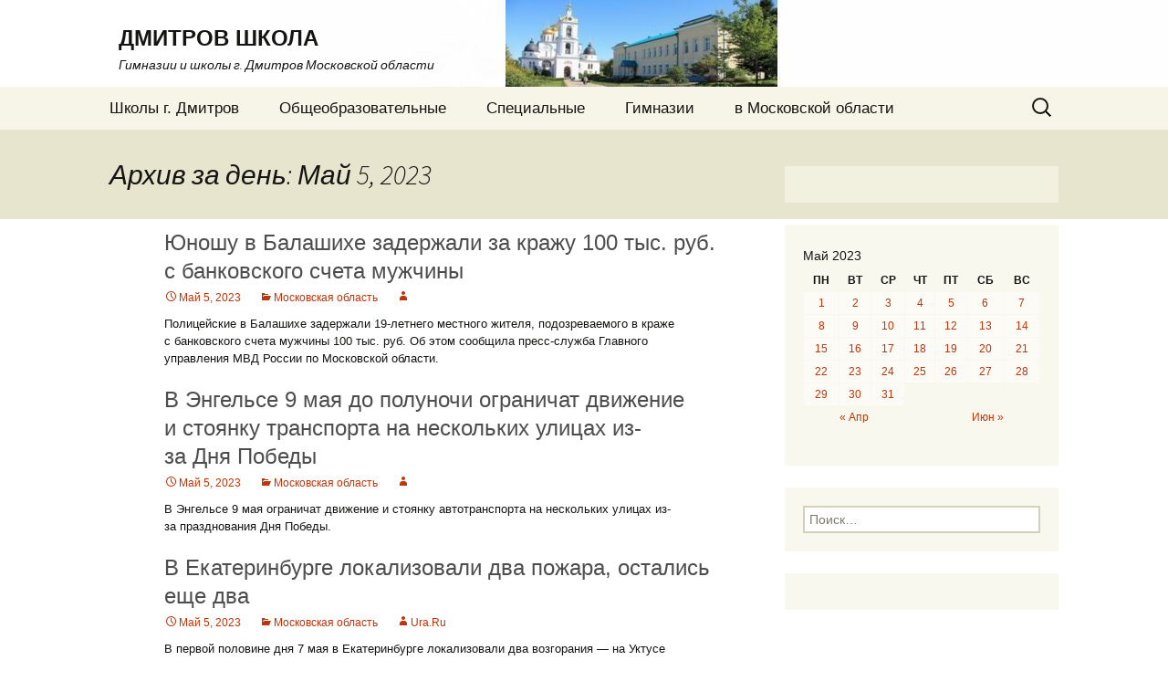

--- FILE ---
content_type: text/html; charset=UTF-8
request_url: http://dmitr-shkola.ru/?m=20230505
body_size: 28835
content:
<!DOCTYPE html>
<!--[if IE 7]>
<html class="ie ie7" lang="ru-RU">
<![endif]-->
<!--[if IE 8]>
<html class="ie ie8" lang="ru-RU">
<![endif]-->
<!--[if !(IE 7) & !(IE 8)]><!-->
<html lang="ru-RU">
<!--<![endif]-->
<head>
	<meta charset="UTF-8">
	<meta name="viewport" content="width=device-width">
	<title>5 | Май | 2023 | ДМИТРОВ ШКОЛА</title>
	<link rel="profile" href="https://gmpg.org/xfn/11">
	<link rel="pingback" href="http://dmitr-shkola.ru/xmlrpc.php">
	<!--[if lt IE 9]>
	<script src="http://dmitr-shkola.ru/wp-content/themes/twentythirteen/js/html5.js?ver=3.7.0"></script>
	<![endif]-->
	<link rel='dns-prefetch' href='//fonts.googleapis.com' />
<link rel='dns-prefetch' href='//s.w.org' />
<link href='https://fonts.gstatic.com' crossorigin rel='preconnect' />
<link rel="alternate" type="application/rss+xml" title="ДМИТРОВ ШКОЛА &raquo; Лента" href="http://dmitr-shkola.ru/?feed=rss2" />
<link rel="alternate" type="application/rss+xml" title="ДМИТРОВ ШКОЛА &raquo; Лента комментариев" href="http://dmitr-shkola.ru/?feed=comments-rss2" />
		<script type="text/javascript">
			window._wpemojiSettings = {"baseUrl":"https:\/\/s.w.org\/images\/core\/emoji\/11\/72x72\/","ext":".png","svgUrl":"https:\/\/s.w.org\/images\/core\/emoji\/11\/svg\/","svgExt":".svg","source":{"concatemoji":"http:\/\/dmitr-shkola.ru\/wp-includes\/js\/wp-emoji-release.min.js?ver=4.9.26"}};
			!function(e,a,t){var n,r,o,i=a.createElement("canvas"),p=i.getContext&&i.getContext("2d");function s(e,t){var a=String.fromCharCode;p.clearRect(0,0,i.width,i.height),p.fillText(a.apply(this,e),0,0);e=i.toDataURL();return p.clearRect(0,0,i.width,i.height),p.fillText(a.apply(this,t),0,0),e===i.toDataURL()}function c(e){var t=a.createElement("script");t.src=e,t.defer=t.type="text/javascript",a.getElementsByTagName("head")[0].appendChild(t)}for(o=Array("flag","emoji"),t.supports={everything:!0,everythingExceptFlag:!0},r=0;r<o.length;r++)t.supports[o[r]]=function(e){if(!p||!p.fillText)return!1;switch(p.textBaseline="top",p.font="600 32px Arial",e){case"flag":return s([55356,56826,55356,56819],[55356,56826,8203,55356,56819])?!1:!s([55356,57332,56128,56423,56128,56418,56128,56421,56128,56430,56128,56423,56128,56447],[55356,57332,8203,56128,56423,8203,56128,56418,8203,56128,56421,8203,56128,56430,8203,56128,56423,8203,56128,56447]);case"emoji":return!s([55358,56760,9792,65039],[55358,56760,8203,9792,65039])}return!1}(o[r]),t.supports.everything=t.supports.everything&&t.supports[o[r]],"flag"!==o[r]&&(t.supports.everythingExceptFlag=t.supports.everythingExceptFlag&&t.supports[o[r]]);t.supports.everythingExceptFlag=t.supports.everythingExceptFlag&&!t.supports.flag,t.DOMReady=!1,t.readyCallback=function(){t.DOMReady=!0},t.supports.everything||(n=function(){t.readyCallback()},a.addEventListener?(a.addEventListener("DOMContentLoaded",n,!1),e.addEventListener("load",n,!1)):(e.attachEvent("onload",n),a.attachEvent("onreadystatechange",function(){"complete"===a.readyState&&t.readyCallback()})),(n=t.source||{}).concatemoji?c(n.concatemoji):n.wpemoji&&n.twemoji&&(c(n.twemoji),c(n.wpemoji)))}(window,document,window._wpemojiSettings);
		</script>
		<style type="text/css">
img.wp-smiley,
img.emoji {
	display: inline !important;
	border: none !important;
	box-shadow: none !important;
	height: 1em !important;
	width: 1em !important;
	margin: 0 .07em !important;
	vertical-align: -0.1em !important;
	background: none !important;
	padding: 0 !important;
}
</style>
<link rel='stylesheet' id='twentythirteen-fonts-css'  href='https://fonts.googleapis.com/css?family=Source+Sans+Pro%3A300%2C400%2C700%2C300italic%2C400italic%2C700italic&#038;subset=latin%2Clatin-ext&#038;display=fallback' type='text/css' media='all' />
<link rel='stylesheet' id='genericons-css'  href='http://dmitr-shkola.ru/wp-content/themes/twentythirteen/genericons/genericons.css?ver=3.0.3' type='text/css' media='all' />
<link rel='stylesheet' id='twentythirteen-style-css'  href='http://dmitr-shkola.ru/wp-content/themes/twentythirteen/style.css?ver=20201208' type='text/css' media='all' />
<link rel='stylesheet' id='twentythirteen-block-style-css'  href='http://dmitr-shkola.ru/wp-content/themes/twentythirteen/css/blocks.css?ver=20190102' type='text/css' media='all' />
<!--[if lt IE 9]>
<link rel='stylesheet' id='twentythirteen-ie-css'  href='http://dmitr-shkola.ru/wp-content/themes/twentythirteen/css/ie.css?ver=20150214' type='text/css' media='all' />
<![endif]-->
<script type='text/javascript' src='http://dmitr-shkola.ru/wp-includes/js/jquery/jquery.js?ver=1.12.4'></script>
<script type='text/javascript' src='http://dmitr-shkola.ru/wp-includes/js/jquery/jquery-migrate.min.js?ver=1.4.1'></script>
<link rel='https://api.w.org/' href='http://dmitr-shkola.ru/index.php?rest_route=/' />
<link rel="EditURI" type="application/rsd+xml" title="RSD" href="http://dmitr-shkola.ru/xmlrpc.php?rsd" />
<link rel="wlwmanifest" type="application/wlwmanifest+xml" href="http://dmitr-shkola.ru/wp-includes/wlwmanifest.xml" /> 
<meta name="generator" content="WordPress 4.9.26" />
	<style type="text/css" id="twentythirteen-header-css">
		.site-header {
		background: url(http://dmitr-shkola.ru/wp-content/uploads/2021/04/000.jpg) no-repeat scroll top;
		background-size: 1600px auto;
	}
	@media (max-width: 767px) {
		.site-header {
			background-size: 768px auto;
		}
	}
	@media (max-width: 359px) {
		.site-header {
			background-size: 360px auto;
		}
	}
			</style>
	</head>

<body class="archive date sidebar">
		<div id="page" class="hfeed site">
		<header id="masthead" class="site-header" role="banner">
			<a class="home-link" href="http://dmitr-shkola.ru/" title="ДМИТРОВ ШКОЛА" rel="home">
				<h1 class="site-title">ДМИТРОВ ШКОЛА</h1>
				<h2 class="site-description">Гимназии и школы г. Дмитров Московской области</h2>
			</a>

			<div id="navbar" class="navbar">
				<nav id="site-navigation" class="navigation main-navigation" role="navigation">
					<button class="menu-toggle">Меню</button>
					<a class="screen-reader-text skip-link" href="#content" title="Перейти к содержимому">Перейти к содержимому</a>
					<div class="menu-11-container"><ul id="primary-menu" class="nav-menu"><li id="menu-item-22" class="menu-item menu-item-type-post_type menu-item-object-page menu-item-home menu-item-22"><a href="http://dmitr-shkola.ru/">Школы г. Дмитров</a></li>
<li id="menu-item-21" class="menu-item menu-item-type-post_type menu-item-object-page menu-item-21"><a href="http://dmitr-shkola.ru/?page_id=10">Общеобразовательные</a></li>
<li id="menu-item-20" class="menu-item menu-item-type-post_type menu-item-object-page menu-item-20"><a href="http://dmitr-shkola.ru/?page_id=12">Специальные</a></li>
<li id="menu-item-19" class="menu-item menu-item-type-post_type menu-item-object-page menu-item-19"><a href="http://dmitr-shkola.ru/?page_id=14">Гимназии</a></li>
<li id="menu-item-18" class="menu-item menu-item-type-post_type menu-item-object-page current_page_parent menu-item-18"><a href="http://dmitr-shkola.ru/?page_id=16">в Московской области</a></li>
</ul></div>					<form role="search" method="get" class="search-form" action="http://dmitr-shkola.ru/">
				<label>
					<span class="screen-reader-text">Найти:</span>
					<input type="search" class="search-field" placeholder="Поиск&hellip;" value="" name="s" />
				</label>
				<input type="submit" class="search-submit" value="Поиск" />
			</form>				</nav><!-- #site-navigation -->
			</div><!-- #navbar -->
		</header><!-- #masthead -->

		<div id="main" class="site-main">

	<div id="primary" class="content-area">
		<div id="content" class="site-content" role="main">

					<header class="archive-header">
				<h1 class="archive-title">
				Архив за день: Май 5, 2023				</h1>
			</header><!-- .archive-header -->

							
<article id="post-90863" class="post-90863 post type-post status-publish format-standard hentry category-4">
	<header class="entry-header">
		
				<h1 class="entry-title">
			<a href="http://dmitr-shkola.ru/?p=90863" rel="bookmark">Юношу в Балашихе задержали за кражу 100 тыс. руб. с банковского счета мужчины</a>
		</h1>
		
		<div class="entry-meta">
			<span class="date"><a href="http://dmitr-shkola.ru/?p=90863" title="Постоянная ссылка: Юношу в Балашихе задержали за кражу 100 тыс. руб. с банковского счета мужчины" rel="bookmark"><time class="entry-date" datetime="2023-05-05T23:38:36+00:00">Май 5, 2023</time></a></span><span class="categories-links"><a href="http://dmitr-shkola.ru/?cat=4" rel="category">Московская область</a></span><span class="author vcard"><a class="url fn n" href="http://dmitr-shkola.ru/?author=0" title="Посмотреть все записи автора " rel="author"></a></span>					</div><!-- .entry-meta -->
	</header><!-- .entry-header -->

		<div class="entry-content">
		Полицейские в Балашихе задержали 19-летнего местного жителя, подозреваемого в краже с банковского счета мужчины 100 тыс. руб. Об этом сообщила пресс-служба Главного управления МВД России по Московской области.	</div><!-- .entry-content -->
	
	<footer class="entry-meta">
		
			</footer><!-- .entry-meta -->
</article><!-- #post -->
							
<article id="post-90865" class="post-90865 post type-post status-publish format-standard hentry category-4">
	<header class="entry-header">
		
				<h1 class="entry-title">
			<a href="http://dmitr-shkola.ru/?p=90865" rel="bookmark">В Энгельсе 9 мая до полуночи ограничат движение и стоянку транспорта на нескольких улицах из-за Дня Победы</a>
		</h1>
		
		<div class="entry-meta">
			<span class="date"><a href="http://dmitr-shkola.ru/?p=90865" title="Постоянная ссылка: В Энгельсе 9 мая до полуночи ограничат движение и стоянку транспорта на нескольких улицах из-за Дня Победы" rel="bookmark"><time class="entry-date" datetime="2023-05-05T21:36:39+00:00">Май 5, 2023</time></a></span><span class="categories-links"><a href="http://dmitr-shkola.ru/?cat=4" rel="category">Московская область</a></span><span class="author vcard"><a class="url fn n" href="http://dmitr-shkola.ru/?author=0" title="Посмотреть все записи автора " rel="author"></a></span>					</div><!-- .entry-meta -->
	</header><!-- .entry-header -->

		<div class="entry-content">
		В Энгельсе 9 мая ограничат движение и стоянку автотранспорта на нескольких улицах из-за празднования Дня Победы.	</div><!-- .entry-content -->
	
	<footer class="entry-meta">
		
			</footer><!-- .entry-meta -->
</article><!-- #post -->
							
<article id="post-90853" class="post-90853 post type-post status-publish format-standard hentry category-4">
	<header class="entry-header">
		
				<h1 class="entry-title">
			<a href="http://dmitr-shkola.ru/?p=90853" rel="bookmark">В Екатеринбурге локализовали два пожара, остались еще два</a>
		</h1>
		
		<div class="entry-meta">
			<span class="date"><a href="http://dmitr-shkola.ru/?p=90853" title="Постоянная ссылка: В Екатеринбурге локализовали два пожара, остались еще два" rel="bookmark"><time class="entry-date" datetime="2023-05-05T20:02:00+00:00">Май 5, 2023</time></a></span><span class="categories-links"><a href="http://dmitr-shkola.ru/?cat=4" rel="category">Московская область</a></span><span class="author vcard"><a class="url fn n" href="http://dmitr-shkola.ru/?author=13" title="Посмотреть все записи автора Ura.Ru" rel="author">Ura.Ru</a></span>					</div><!-- .entry-meta -->
	</header><!-- .entry-header -->

		<div class="entry-content">
		В первой половине дня 7 мая в Екатеринбурге локализовали два возгорания — на Уктусе и у Западного кладбища, рассказал URA.RU источник во власти.	</div><!-- .entry-content -->
	
	<footer class="entry-meta">
		
			</footer><!-- .entry-meta -->
</article><!-- #post -->
							
<article id="post-90855" class="post-90855 post type-post status-publish format-standard hentry category-4">
	<header class="entry-header">
		
				<h1 class="entry-title">
			<a href="http://dmitr-shkola.ru/?p=90855" rel="bookmark">Пушилин сообщил об улучшении позиций на марьинском, авдеевском, дзержинском направлениях</a>
		</h1>
		
		<div class="entry-meta">
			<span class="date"><a href="http://dmitr-shkola.ru/?p=90855" title="Постоянная ссылка: Пушилин сообщил об улучшении позиций на марьинском, авдеевском, дзержинском направлениях" rel="bookmark"><time class="entry-date" datetime="2023-05-05T19:27:40+00:00">Май 5, 2023</time></a></span><span class="categories-links"><a href="http://dmitr-shkola.ru/?cat=4" rel="category">Московская область</a></span><span class="author vcard"><a class="url fn n" href="http://dmitr-shkola.ru/?author=7" title="Посмотреть все записи автора ТАСС" rel="author">ТАСС</a></span>					</div><!-- .entry-meta -->
	</header><!-- .entry-header -->

		<div class="entry-content">
		Российские силы улучшили позиции на авдеевском, дзержинском и марьинском направлениях. Об этом сообщил в пятницу врио главы ДНР Денис Пушилин.	</div><!-- .entry-content -->
	
	<footer class="entry-meta">
		
			</footer><!-- .entry-meta -->
</article><!-- #post -->
							
<article id="post-90857" class="post-90857 post type-post status-publish format-standard hentry category-4">
	<header class="entry-header">
		
				<h1 class="entry-title">
			<a href="http://dmitr-shkola.ru/?p=90857" rel="bookmark">Синоптик: Температура воздуха в Москве 5 мая оказалась на 8-9 градусов ниже климатической нормы</a>
		</h1>
		
		<div class="entry-meta">
			<span class="date"><a href="http://dmitr-shkola.ru/?p=90857" title="Постоянная ссылка: Синоптик: Температура воздуха в Москве 5 мая оказалась на 8-9 градусов ниже климатической нормы" rel="bookmark"><time class="entry-date" datetime="2023-05-05T19:04:31+00:00">Май 5, 2023</time></a></span><span class="categories-links"><a href="http://dmitr-shkola.ru/?cat=4" rel="category">Московская область</a></span><span class="author vcard"><a class="url fn n" href="http://dmitr-shkola.ru/?author=0" title="Посмотреть все записи автора " rel="author"></a></span>					</div><!-- .entry-meta -->
	</header><!-- .entry-header -->

		<div class="entry-content">
		Температура воздуха, зафиксированная 5 мая на главной метеостанции столицы ВДНХ, составила всего плюс 7,2 градуса, что на 8-9 градусов ниже климатической нормы.	</div><!-- .entry-content -->
	
	<footer class="entry-meta">
		
			</footer><!-- .entry-meta -->
</article><!-- #post -->
							
<article id="post-90859" class="post-90859 post type-post status-publish format-standard hentry category-4">
	<header class="entry-header">
		
				<h1 class="entry-title">
			<a href="http://dmitr-shkola.ru/?p=90859" rel="bookmark">Пушилин: ВС России улучшили позиции на Марьинском, Авдеевском и Дзержинском направлениях</a>
		</h1>
		
		<div class="entry-meta">
			<span class="date"><a href="http://dmitr-shkola.ru/?p=90859" title="Постоянная ссылка: Пушилин: ВС России улучшили позиции на Марьинском, Авдеевском и Дзержинском направлениях" rel="bookmark"><time class="entry-date" datetime="2023-05-05T18:54:07+00:00">Май 5, 2023</time></a></span><span class="categories-links"><a href="http://dmitr-shkola.ru/?cat=4" rel="category">Московская область</a></span><span class="author vcard"><a class="url fn n" href="http://dmitr-shkola.ru/?author=14" title="Посмотреть все записи автора RT на русском" rel="author">RT на русском</a></span>					</div><!-- .entry-meta -->
	</header><!-- .entry-header -->

		<div class="entry-content">
		Врио главы Донецкой Народной Республики Денис Пушилин заявил, что Вооружённые силы России улучшили позиции на Марьинском, Авдеевском и Дзержинском направлениях. Об этом он сообщил в своём Telegram-канале.	</div><!-- .entry-content -->
	
	<footer class="entry-meta">
		
			</footer><!-- .entry-meta -->
</article><!-- #post -->
							
<article id="post-90834" class="post-90834 post type-post status-publish format-standard hentry category-4">
	<header class="entry-header">
		
				<h1 class="entry-title">
			<a href="http://dmitr-shkola.ru/?p=90834" rel="bookmark">В свердловском городе крупный пожар охватил жилой дом</a>
		</h1>
		
		<div class="entry-meta">
			<span class="date"><a href="http://dmitr-shkola.ru/?p=90834" title="Постоянная ссылка: В свердловском городе крупный пожар охватил жилой дом" rel="bookmark"><time class="entry-date" datetime="2023-05-05T18:13:00+00:00">Май 5, 2023</time></a></span><span class="categories-links"><a href="http://dmitr-shkola.ru/?cat=4" rel="category">Московская область</a></span><span class="author vcard"><a class="url fn n" href="http://dmitr-shkola.ru/?author=13" title="Посмотреть все записи автора Ura.Ru" rel="author">Ura.Ru</a></span>					</div><!-- .entry-meta -->
	</header><!-- .entry-header -->

		<div class="entry-content">
		В Березовском (Свердловская область) загорелся жилой дом площадью 225 квадратных метров. Об этом сообщили корреспонденту URA.RU в пресс-службе ГУ МЧС России по Свердловской области.	</div><!-- .entry-content -->
	
	<footer class="entry-meta">
		
			</footer><!-- .entry-meta -->
</article><!-- #post -->
							
<article id="post-90836" class="post-90836 post type-post status-publish format-standard hentry category-4">
	<header class="entry-header">
		
				<h1 class="entry-title">
			<a href="http://dmitr-shkola.ru/?p=90836" rel="bookmark">В Австралии останки пропавшего без вести мужчины нашли внутри двух крокодилов</a>
		</h1>
		
		<div class="entry-meta">
			<span class="date"><a href="http://dmitr-shkola.ru/?p=90836" title="Постоянная ссылка: В Австралии останки пропавшего без вести мужчины нашли внутри двух крокодилов" rel="bookmark"><time class="entry-date" datetime="2023-05-05T18:10:00+00:00">Май 5, 2023</time></a></span><span class="categories-links"><a href="http://dmitr-shkola.ru/?cat=4" rel="category">Московская область</a></span><span class="author vcard"><a class="url fn n" href="http://dmitr-shkola.ru/?author=81" title="Посмотреть все записи автора Секрет Фирмы" rel="author">Секрет Фирмы</a></span>					</div><!-- .entry-meta -->
	</header><!-- .entry-header -->

		<div class="entry-content">
		Родственники пропавшего Кевина Дармоди рассказали, что 29 апреля он пошёл на рыбалку в национальный парк Лейкфилд, который просто кишит крокодилами.	</div><!-- .entry-content -->
	
	<footer class="entry-meta">
		
			</footer><!-- .entry-meta -->
</article><!-- #post -->
			
					<nav class="navigation paging-navigation" role="navigation">
		<h1 class="screen-reader-text">Навигация по записям</h1>
		<div class="nav-links">

						<div class="nav-previous"><a href="http://dmitr-shkola.ru/?m=20230505&#038;paged=2" ><span class="meta-nav">&larr;</span> Предыдущие записи</a></div>
			
			
		</div><!-- .nav-links -->
	</nav><!-- .navigation -->
		
		
		</div><!-- #content -->
	</div><!-- #primary -->

	<div id="tertiary" class="sidebar-container" role="complementary">
		<div class="sidebar-inner">
			<div class="widget-area">
				<aside id="execphp-2" class="widget widget_execphp">			<div class="execphpwidget"></div>
		</aside><aside id="calendar-2" class="widget widget_calendar"><div id="calendar_wrap" class="calendar_wrap"><table id="wp-calendar">
	<caption>Май 2023</caption>
	<thead>
	<tr>
		<th scope="col" title="Понедельник">Пн</th>
		<th scope="col" title="Вторник">Вт</th>
		<th scope="col" title="Среда">Ср</th>
		<th scope="col" title="Четверг">Чт</th>
		<th scope="col" title="Пятница">Пт</th>
		<th scope="col" title="Суббота">Сб</th>
		<th scope="col" title="Воскресенье">Вс</th>
	</tr>
	</thead>

	<tfoot>
	<tr>
		<td colspan="3" id="prev"><a href="http://dmitr-shkola.ru/?m=202304">&laquo; Апр</a></td>
		<td class="pad">&nbsp;</td>
		<td colspan="3" id="next"><a href="http://dmitr-shkola.ru/?m=202306">Июн &raquo;</a></td>
	</tr>
	</tfoot>

	<tbody>
	<tr><td><a href="http://dmitr-shkola.ru/?m=20230501" aria-label="Записи, опубликованные 01.05.2023">1</a></td><td><a href="http://dmitr-shkola.ru/?m=20230502" aria-label="Записи, опубликованные 02.05.2023">2</a></td><td><a href="http://dmitr-shkola.ru/?m=20230503" aria-label="Записи, опубликованные 03.05.2023">3</a></td><td><a href="http://dmitr-shkola.ru/?m=20230504" aria-label="Записи, опубликованные 04.05.2023">4</a></td><td><a href="http://dmitr-shkola.ru/?m=20230505" aria-label="Записи, опубликованные 05.05.2023">5</a></td><td><a href="http://dmitr-shkola.ru/?m=20230506" aria-label="Записи, опубликованные 06.05.2023">6</a></td><td><a href="http://dmitr-shkola.ru/?m=20230507" aria-label="Записи, опубликованные 07.05.2023">7</a></td>
	</tr>
	<tr>
		<td><a href="http://dmitr-shkola.ru/?m=20230508" aria-label="Записи, опубликованные 08.05.2023">8</a></td><td><a href="http://dmitr-shkola.ru/?m=20230509" aria-label="Записи, опубликованные 09.05.2023">9</a></td><td><a href="http://dmitr-shkola.ru/?m=20230510" aria-label="Записи, опубликованные 10.05.2023">10</a></td><td><a href="http://dmitr-shkola.ru/?m=20230511" aria-label="Записи, опубликованные 11.05.2023">11</a></td><td><a href="http://dmitr-shkola.ru/?m=20230512" aria-label="Записи, опубликованные 12.05.2023">12</a></td><td><a href="http://dmitr-shkola.ru/?m=20230513" aria-label="Записи, опубликованные 13.05.2023">13</a></td><td><a href="http://dmitr-shkola.ru/?m=20230514" aria-label="Записи, опубликованные 14.05.2023">14</a></td>
	</tr>
	<tr>
		<td><a href="http://dmitr-shkola.ru/?m=20230515" aria-label="Записи, опубликованные 15.05.2023">15</a></td><td><a href="http://dmitr-shkola.ru/?m=20230516" aria-label="Записи, опубликованные 16.05.2023">16</a></td><td><a href="http://dmitr-shkola.ru/?m=20230517" aria-label="Записи, опубликованные 17.05.2023">17</a></td><td><a href="http://dmitr-shkola.ru/?m=20230518" aria-label="Записи, опубликованные 18.05.2023">18</a></td><td><a href="http://dmitr-shkola.ru/?m=20230519" aria-label="Записи, опубликованные 19.05.2023">19</a></td><td><a href="http://dmitr-shkola.ru/?m=20230520" aria-label="Записи, опубликованные 20.05.2023">20</a></td><td><a href="http://dmitr-shkola.ru/?m=20230521" aria-label="Записи, опубликованные 21.05.2023">21</a></td>
	</tr>
	<tr>
		<td><a href="http://dmitr-shkola.ru/?m=20230522" aria-label="Записи, опубликованные 22.05.2023">22</a></td><td><a href="http://dmitr-shkola.ru/?m=20230523" aria-label="Записи, опубликованные 23.05.2023">23</a></td><td><a href="http://dmitr-shkola.ru/?m=20230524" aria-label="Записи, опубликованные 24.05.2023">24</a></td><td><a href="http://dmitr-shkola.ru/?m=20230525" aria-label="Записи, опубликованные 25.05.2023">25</a></td><td><a href="http://dmitr-shkola.ru/?m=20230526" aria-label="Записи, опубликованные 26.05.2023">26</a></td><td><a href="http://dmitr-shkola.ru/?m=20230527" aria-label="Записи, опубликованные 27.05.2023">27</a></td><td><a href="http://dmitr-shkola.ru/?m=20230528" aria-label="Записи, опубликованные 28.05.2023">28</a></td>
	</tr>
	<tr>
		<td><a href="http://dmitr-shkola.ru/?m=20230529" aria-label="Записи, опубликованные 29.05.2023">29</a></td><td><a href="http://dmitr-shkola.ru/?m=20230530" aria-label="Записи, опубликованные 30.05.2023">30</a></td><td><a href="http://dmitr-shkola.ru/?m=20230531" aria-label="Записи, опубликованные 31.05.2023">31</a></td>
		<td class="pad" colspan="4">&nbsp;</td>
	</tr>
	</tbody>
	</table></div></aside><aside id="search-2" class="widget widget_search"><form role="search" method="get" class="search-form" action="http://dmitr-shkola.ru/">
				<label>
					<span class="screen-reader-text">Найти:</span>
					<input type="search" class="search-field" placeholder="Поиск&hellip;" value="" name="s" />
				</label>
				<input type="submit" class="search-submit" value="Поиск" />
			</form></aside><aside id="execphp-3" class="widget widget_execphp">			<div class="execphpwidget"></div>
		</aside>			</div><!-- .widget-area -->
		</div><!-- .sidebar-inner -->
	</div><!-- #tertiary -->

		</div><!-- #main -->
		
		

	
		
		
		
		
		<footer id="colophon" class="site-footer" role="contentinfo">
			
			<div class="site-info">
				   &nbsp;&nbsp;&nbsp;&nbsp;&nbsp;&nbsp;© &nbsp;Copyright &nbsp;2021-2022
				   <p align="right">
<NOINDEX>
<NOFOLLOW>

           <!--LiveInternet counter--><script type="text/javascript"><!--
document.write("<a href='//www.liveinternet.ru/click' "+
"target=_blank><img src='//counter.yadro.ru/hit?t44.2;r"+
escape(document.referrer)+((typeof(screen)=="undefined")?"":
";s"+screen.width+"*"+screen.height+"*"+(screen.colorDepth?
screen.colorDepth:screen.pixelDepth))+";u"+escape(document.URL)+
";"+Math.random()+
"' alt='' title='LiveInternet' "+
"border='0' width='21' height='21'><\/a>")
//--></script><!--/LiveInternet-->

</NOFOLLOW>
</NOINDEX>
           </p>
			</div><!-- .site-info -->
		</footer><!-- #colophon -->
	</div><!-- #page -->

	<script type='text/javascript' src='http://dmitr-shkola.ru/wp-content/themes/twentythirteen/js/functions.js?ver=20171218'></script>
<script type='text/javascript' src='http://dmitr-shkola.ru/wp-includes/js/wp-embed.min.js?ver=4.9.26'></script>


</body>
</html>